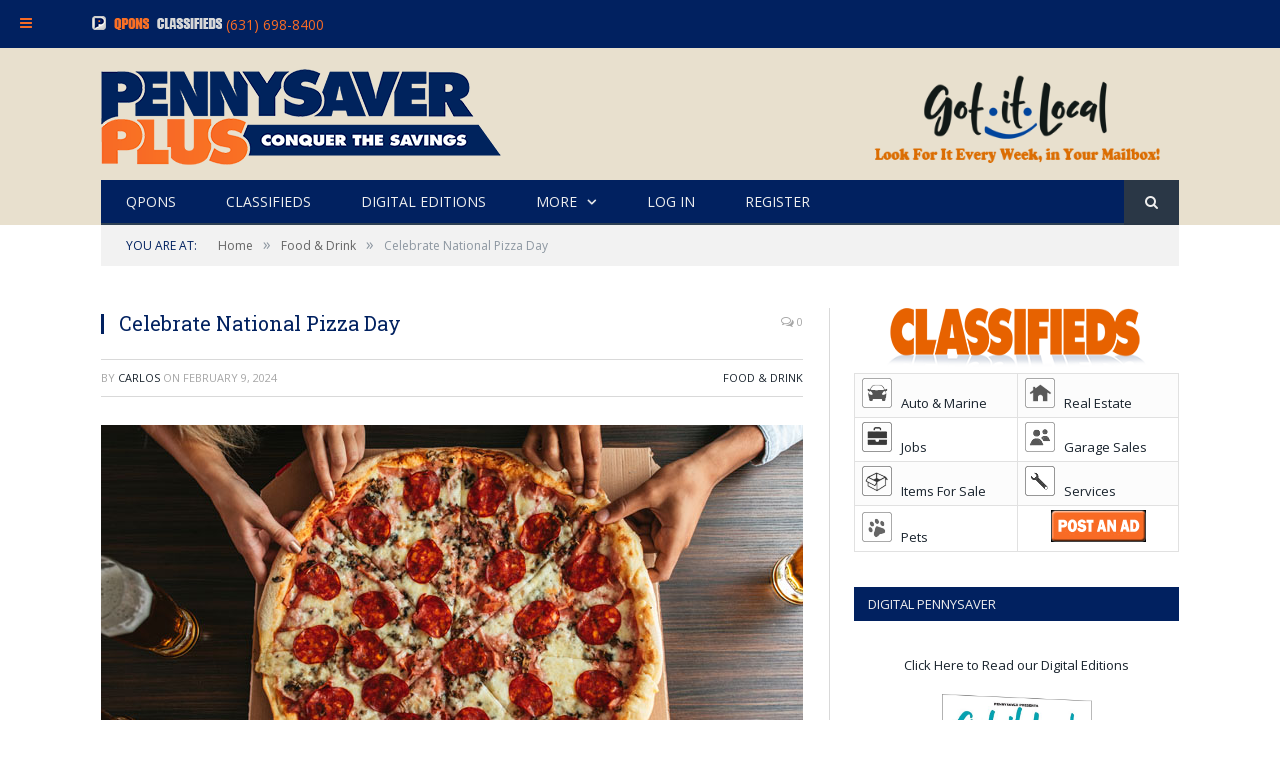

--- FILE ---
content_type: text/html; charset=UTF-8
request_url: https://www.pennysaverplus.com/food-drink/celebrate-national-pizza-day/
body_size: 10657
content:

<!DOCTYPE html>

<!--[if IE 8]> <html class="ie ie8" lang="en"> <![endif]-->
<!--[if IE 9]> <html class="ie ie9" lang="en"> <![endif]-->
<!--[if gt IE 9]><!--> <html lang="en"> <!--<![endif]-->

<head>


<meta charset="UTF-8" />
<title>  Celebrate National Pizza Day</title>

 
<meta name="viewport" content="width=device-width, initial-scale=1" />
<link rel="pingback" href="https://www.pennysaverplus.com/xmlrpc.php" />
	

<link rel="apple-touch-icon-precomposed" href="https://www.pennysaverplus.com/wp-content/uploads/2016/12/Pennysaver-mobile-Icon-150x150.png" />
	
<link rel='dns-prefetch' href='//fonts.googleapis.com' />
<link rel='dns-prefetch' href='//s.w.org' />
<link rel="alternate" type="application/rss+xml" title="Pennysaver | Coupons &amp; Classifieds &raquo; Feed" href="https://www.pennysaverplus.com/feed/" />
<link rel="alternate" type="application/rss+xml" title="Pennysaver | Coupons &amp; Classifieds &raquo; Comments Feed" href="https://www.pennysaverplus.com/comments/feed/" />
		<script type="text/javascript">
			window._wpemojiSettings = {"baseUrl":"https:\/\/s.w.org\/images\/core\/emoji\/11\/72x72\/","ext":".png","svgUrl":"https:\/\/s.w.org\/images\/core\/emoji\/11\/svg\/","svgExt":".svg","source":{"concatemoji":"https:\/\/www.pennysaverplus.com\/wp-includes\/js\/wp-emoji-release.min.js?ver=4.9.13"}};
			!function(a,b,c){function d(a,b){var c=String.fromCharCode;l.clearRect(0,0,k.width,k.height),l.fillText(c.apply(this,a),0,0);var d=k.toDataURL();l.clearRect(0,0,k.width,k.height),l.fillText(c.apply(this,b),0,0);var e=k.toDataURL();return d===e}function e(a){var b;if(!l||!l.fillText)return!1;switch(l.textBaseline="top",l.font="600 32px Arial",a){case"flag":return!(b=d([55356,56826,55356,56819],[55356,56826,8203,55356,56819]))&&(b=d([55356,57332,56128,56423,56128,56418,56128,56421,56128,56430,56128,56423,56128,56447],[55356,57332,8203,56128,56423,8203,56128,56418,8203,56128,56421,8203,56128,56430,8203,56128,56423,8203,56128,56447]),!b);case"emoji":return b=d([55358,56760,9792,65039],[55358,56760,8203,9792,65039]),!b}return!1}function f(a){var c=b.createElement("script");c.src=a,c.defer=c.type="text/javascript",b.getElementsByTagName("head")[0].appendChild(c)}var g,h,i,j,k=b.createElement("canvas"),l=k.getContext&&k.getContext("2d");for(j=Array("flag","emoji"),c.supports={everything:!0,everythingExceptFlag:!0},i=0;i<j.length;i++)c.supports[j[i]]=e(j[i]),c.supports.everything=c.supports.everything&&c.supports[j[i]],"flag"!==j[i]&&(c.supports.everythingExceptFlag=c.supports.everythingExceptFlag&&c.supports[j[i]]);c.supports.everythingExceptFlag=c.supports.everythingExceptFlag&&!c.supports.flag,c.DOMReady=!1,c.readyCallback=function(){c.DOMReady=!0},c.supports.everything||(h=function(){c.readyCallback()},b.addEventListener?(b.addEventListener("DOMContentLoaded",h,!1),a.addEventListener("load",h,!1)):(a.attachEvent("onload",h),b.attachEvent("onreadystatechange",function(){"complete"===b.readyState&&c.readyCallback()})),g=c.source||{},g.concatemoji?f(g.concatemoji):g.wpemoji&&g.twemoji&&(f(g.twemoji),f(g.wpemoji)))}(window,document,window._wpemojiSettings);
		</script>
		<style type="text/css">
img.wp-smiley,
img.emoji {
	display: inline !important;
	border: none !important;
	box-shadow: none !important;
	height: 1em !important;
	width: 1em !important;
	margin: 0 .07em !important;
	vertical-align: -0.1em !important;
	background: none !important;
	padding: 0 !important;
}
</style>
<link rel='stylesheet' id='formidable-css'  href='https://www.pennysaverplus.com/wp-content/uploads/formidable/css/formidablepro.css?ver=2221527' type='text/css' media='all' />
<link rel='stylesheet' id='contact-form-7-css'  href='https://www.pennysaverplus.com/wp-content/plugins/contact-form-7/includes/css/styles.css?ver=5.0.2' type='text/css' media='all' />
<link rel='stylesheet' id='smartmag-fonts-css'  href='https://fonts.googleapis.com/css?family=Open+Sans:400,400Italic,600,700|Roboto+Slab|Merriweather:300italic&#038;subset' type='text/css' media='all' />
<link rel='stylesheet' id='smartmag-core-css'  href='https://www.pennysaverplus.com/wp-content/themes/smart-mag/style.css?ver=2.6.2' type='text/css' media='all' />
<link rel='stylesheet' id='smartmag-responsive-css'  href='https://www.pennysaverplus.com/wp-content/themes/smart-mag/css/responsive.css?ver=2.6.2' type='text/css' media='all' />
<link rel='stylesheet' id='pretty-photo-css'  href='https://www.pennysaverplus.com/wp-content/themes/smart-mag/css/prettyPhoto.css?ver=2.6.2' type='text/css' media='all' />
<link rel='stylesheet' id='smartmag-font-awesome-css'  href='https://www.pennysaverplus.com/wp-content/themes/smart-mag/css/fontawesome/css/font-awesome.min.css?ver=2.6.2' type='text/css' media='all' />
<link rel='stylesheet' id='custom-css-css'  href='https://www.pennysaverplus.com/?__custom_css=1&#038;ver=4.9.13' type='text/css' media='all' />
<link rel='stylesheet' id='shiftnav-css'  href='https://www.pennysaverplus.com/wp-content/plugins/shiftnav-responsive-mobile-menu/assets/css/shiftnav.min.css?ver=1.5.1.1' type='text/css' media='all' />
<link rel='stylesheet' id='shiftnav-font-awesome-css'  href='https://www.pennysaverplus.com/wp-content/plugins/shiftnav-responsive-mobile-menu/assets/css/fontawesome/css/font-awesome.min.css?ver=1.5.1.1' type='text/css' media='all' />
<link rel='stylesheet' id='wpmu-wpmu-ui-3-min-css-css'  href='https://www.pennysaverplus.com/wp-content/plugins/custom-sidebars/inc/external/wpmu-lib/css/wpmu-ui.3.min.css?ver=4.9.13' type='text/css' media='all' />
<script type='text/javascript'>ajaxurl='https://www.pennysaverplus.com/wp-admin/admin-ajax.php';pf_nonce='b7e96ab7c2';</script><script>if (document.location.protocol != "https:") {document.location = document.URL.replace(/^http:/i, "https:");}</script><script type='text/javascript' src='https://www.pennysaverplus.com/wp-includes/js/jquery/jquery.js?ver=1.12.4'></script>
<script type='text/javascript' src='https://www.pennysaverplus.com/wp-includes/js/jquery/jquery-migrate.min.js?ver=1.4.1'></script>
<script type='text/javascript' src='https://www.pennysaverplus.com/wp-content/themes/smart-mag/js/jquery.prettyPhoto.js?ver=4.9.13'></script>
<link rel='https://api.w.org/' href='https://www.pennysaverplus.com/wp-json/' />
<link rel="EditURI" type="application/rsd+xml" title="RSD" href="https://www.pennysaverplus.com/xmlrpc.php?rsd" />
<link rel="wlwmanifest" type="application/wlwmanifest+xml" href="https://www.pennysaverplus.com/wp-includes/wlwmanifest.xml" /> 
<link rel='prev' title='A Creamy Recipe Created for Families' href='https://www.pennysaverplus.com/food-drink/a-creamy-recipe-created-for-families/' />
<link rel='next' title='Easy Valentine&#8217;s Day Dinners you can Make at Home' href='https://www.pennysaverplus.com/food-and-dining/easy-valentines-day-dinners-can-make-home/' />
<meta name="generator" content="WordPress 4.9.13" />
<link rel="canonical" href="https://www.pennysaverplus.com/food-drink/celebrate-national-pizza-day/" />
<link rel='shortlink' href='https://www.pennysaverplus.com/?p=22014' />
<link rel="alternate" type="application/json+oembed" href="https://www.pennysaverplus.com/wp-json/oembed/1.0/embed?url=https%3A%2F%2Fwww.pennysaverplus.com%2Ffood-drink%2Fcelebrate-national-pizza-day%2F" />
<link rel="alternate" type="text/xml+oembed" href="https://www.pennysaverplus.com/wp-json/oembed/1.0/embed?url=https%3A%2F%2Fwww.pennysaverplus.com%2Ffood-drink%2Fcelebrate-national-pizza-day%2F&#038;format=xml" />
<meta name="google-site-verification" content="iEREhZRWUDn5JgPmhCkaATb3qMZ4S1dRY0txilcHNLc" />

<script type="text/javascript" src="//cdn.calltrk.com/companies/269640137/0daee32841dc387f4a72/12/swap.js"></script>

<script>
  (function(i,s,o,g,r,a,m){i['GoogleAnalyticsObject']=r;i[r]=i[r]||function(){
  (i[r].q=i[r].q||[]).push(arguments)},i[r].l=1*new Date();a=s.createElement(o),
  m=s.getElementsByTagName(o)[0];a.async=1;a.src=g;m.parentNode.insertBefore(a,m)
  })(window,document,'script','https://www.google-analytics.com/analytics.js','ga');

  ga('create', 'UA-35083848-1', 'auto');
  ga('send', 'pageview');

</script>
<script async src="//pagead2.googlesyndication.com/pagead/js/adsbygoogle.js"></script>
<script>
  (adsbygoogle = window.adsbygoogle || []).push({
    google_ad_client: "ca-pub-8205952404650387",
    enable_page_level_ads: true
  });
</script>
	<!-- ShiftNav CSS 
	================================================================ -->
	<style type="text/css" id="shiftnav-dynamic-css">
		

/** ShiftNav Custom Menu Styles (Customizer) **/
/* togglebar */
#shiftnav-toggle-main { background:#012160; color:#f86b25; }

/* Status: Loaded from Transient */

	</style>
	<!-- end ShiftNav CSS -->

	<link rel="icon" href="https://www.pennysaverplus.com/wp-content/uploads/2016/12/cropped-Pennysaver-App-Icon-32x32.png" sizes="32x32" />
<link rel="icon" href="https://www.pennysaverplus.com/wp-content/uploads/2016/12/cropped-Pennysaver-App-Icon-192x192.png" sizes="192x192" />
<link rel="apple-touch-icon-precomposed" href="https://www.pennysaverplus.com/wp-content/uploads/2016/12/cropped-Pennysaver-App-Icon-180x180.png" />
<meta name="msapplication-TileImage" content="https://www.pennysaverplus.com/wp-content/uploads/2016/12/cropped-Pennysaver-App-Icon-270x270.png" />
	
<!--[if lt IE 9]>
<script src="https://www.pennysaverplus.com/wp-content/themes/smart-mag/js/html5.js" type="text/javascript"></script>
<![endif]-->

</head>


<body data-rsssl=1 class="post-template-default single single-post postid-22014 single-format-standard page-builder right-sidebar full has-nav-dark">

<div class="main-wrap">

	
	
	<div class="top-bar hidden">
	
		
		<div class="search">
			<form role="search" action="https://www.pennysaverplus.com/" method="get">
				<input type="text" name="s" class="query live-search-query" value="" placeholder="Search..."/>
				<button class="search-button" type="submit"><i class="fa fa-search"></i></button>
			</form>
		</div> <!-- .search -->	
	</div>
	
	<div id="main-head" class="main-head">
		
		<div class="wrap">
			
			
			<header class="default">
			
				<div class="title">
							<a href="https://www.pennysaverplus.com/" title="Pennysaver | Coupons &amp; Classifieds" rel="home" class">
		
														
								
				<img src="https://www.pennysaverplus.com/wp-content/uploads/2016/12/Pennysaver_Plus_Logo-web2.png" class="logo-image" alt="Pennysaver | Coupons &amp; Classifieds"  />
					 
						
		</a>				</div>
				
									
					<div class="right">
								<div class="textwidget"><img src="https://www.pennysaverplus.com/wp-content/uploads/2018/12/gotitlocal-2019-2.png" alt="GOT IT LOCAL" style="vertical-align:middle;width:325px;height:100%;border:0;"/>
</div>
							</div>
					
								
			</header>
				
							
				
<div class="navigation-wrap cf">

	<nav class="navigation cf nav-dark has-search">
	
		<div class>
		
			<div class="mobile" data-type="classic" data-search="1">
				<a href="#" class="selected">
					<span class="text">Navigate</span><span class="current"></span> <i class="hamburger fa fa-bars"></i>
				</a>
			</div>
			
			<div class="menu-main-container"><ul id="menu-main" class="menu"><li id="menu-item-105" class="menu-item menu-item-type-custom menu-item-object-custom menu-item-105"><a href="https://www.pennysaverplus.com/qpons/">QPONS</a></li>
<li id="menu-item-104" class="menu-item menu-item-type-custom menu-item-object-custom menu-item-104"><a href="https://www.pennysaverplus.com/classifieds/categories/">CLASSIFIEDS</a></li>
<li id="menu-item-23530" class="menu-item menu-item-type-post_type menu-item-object-page menu-item-23530"><a href="https://www.pennysaverplus.com/digital-books/">DIGITAL EDITIONS</a></li>
<li id="menu-item-136" class="menu-item menu-item-type-post_type menu-item-object-page menu-item-has-children menu-item-136"><a href="https://www.pennysaverplus.com/more-from-pennysaverplus/">MORE</a>
<ul class="sub-menu">
	<li id="menu-item-137" class="menu-item menu-item-type-post_type menu-item-object-page menu-item-137"><a href="https://www.pennysaverplus.com/advertise-with-us/">ADVERTISE WITH US</a></li>
	<li id="menu-item-417" class="menu-item menu-item-type-post_type menu-item-object-page menu-item-417"><a href="https://www.pennysaverplus.com/decade-club/">DECADE CLUB</a></li>
	<li id="menu-item-203" class="menu-item menu-item-type-post_type menu-item-object-page menu-item-203"><a href="https://www.pennysaverplus.com/digital-books/">DIGITAL EDITIONS</a></li>
	<li id="menu-item-139" class="menu-item menu-item-type-post_type menu-item-object-page menu-item-139"><a href="https://www.pennysaverplus.com/about-2/">ABOUT US</a></li>
	<li id="menu-item-140" class="menu-item menu-item-type-post_type menu-item-object-page menu-item-140"><a href="https://www.pennysaverplus.com/contact-us-2/">CONTACT US</a></li>
	<li id="menu-item-442" class="menu-item menu-item-type-post_type menu-item-object-page menu-item-442"><a href="https://www.pennysaverplus.com/dashboard/">DASHBOARD</a></li>
	<li id="menu-item-443" class="menu-item menu-item-type-post_type menu-item-object-page menu-item-443"><a href="https://www.pennysaverplus.com/reset-password/">RESET PASSWORD</a></li>
</ul>
</li>
<li id="menu-item-388" class="menu-item menu-item-type-custom menu-item-object-custom menu-item-388"><a href="https://www.pennysaverplus.com/wp-login.php">LOG IN</a></li>
<li id="menu-item-726" class="menu-item menu-item-type-custom menu-item-object-custom menu-item-726"><a href="https://www.pennysaverplus.com/register">REGISTER</a></li>
</ul></div>			
				
		</div>
		
	</nav>

		
	<div class="nav-search">
				
		<div class="search-overlay">
			<a href="#" title="Search" class="search-icon"><i class="fa fa-search"></i></a>
			
		<div class="search">
			<form role="search" action="https://www.pennysaverplus.com/" method="get">
				<input type="text" name="s" class="query live-search-query" value="" placeholder="Search..."/>
				<button class="search-button" type="submit"><i class="fa fa-search"></i></button>
			</form>
		</div> <!-- .search -->		</div>
	</div>
	
		
</div>				
							
		</div>
		
				
	</div>	
	<div class="breadcrumbs-wrap">
		
		<div class="wrap">
		<div class="breadcrumbs"><span class="location">You are at:</span><span itemscope itemtype="http://data-vocabulary.org/Breadcrumb"><a itemprop="url" href="https://www.pennysaverplus.com/"><span itemprop="title">Home</span></a></span><span class="delim">&raquo;</span><span itemscope itemtype="http://data-vocabulary.org/Breadcrumb"><a itemprop="url"  href="https://www.pennysaverplus.com/category/food-drink/"><span itemprop="title">Food &amp; Drink</span></a></span><span class="delim">&raquo;</span><span class="current">Celebrate National Pizza Day</span></div>		</div>
		
	</div>


<div class="main wrap cf">

		
	<div class="row">
	
		<div class="col-8 main-content">
		
				
				
<article id="post-22014" class="post-22014 post type-post status-publish format-standard has-post-thumbnail category-food-drink tag-food tag-foodie tag-national-pizza-day tag-pizza title-above" itemscope itemtype="http://schema.org/Article">
	
	<header class="post-header cf">
	
		
				<div class="heading cf">
				
			<h1 class="post-title item fn" itemprop="name headline">
			Celebrate National Pizza Day			</h1>
			
			<a href="https://www.pennysaverplus.com/food-drink/celebrate-national-pizza-day/#respond" class="comments"><i class="fa fa-comments-o"></i> 0</a>
		
		</div>

		<div class="post-meta cf">
			<span class="posted-by">By 
				<span class="reviewer" itemprop="author"><a href="https://www.pennysaverplus.com/author/chawkins/" title="Posts by Carlos" rel="author">Carlos</a></span>
			</span>
			 
			<span class="posted-on">on				<span class="dtreviewed">
					<time class="value-title" datetime="2024-02-09T09:00:25-05:00" title="2024-02-09" itemprop="datePublished">February 9, 2024</time>
				</span>
			</span>
			
			<span class="cats"><a href="https://www.pennysaverplus.com/category/food-drink/" rel="category tag">Food &amp; Drink</a></span>
				
		</div>		
			

			<div class="featured">
						
							
				<a href="https://www.pennysaverplus.com/wp-content/uploads/2020/02/national-pizza-day.jpg" title="Celebrate National Pizza Day" itemprop="image">
				
								
										
						<img width="702" height="336" src="https://www.pennysaverplus.com/wp-content/uploads/2020/02/national-pizza-day.jpg" class="attachment-main-slider size-main-slider wp-post-image" alt="" title="Celebrate National Pizza Day" srcset="https://www.pennysaverplus.com/wp-content/uploads/2020/02/national-pizza-day.jpg 702w, https://www.pennysaverplus.com/wp-content/uploads/2020/02/national-pizza-day-300x144.jpg 300w" sizes="(max-width: 702px) 100vw, 702px" />					
										
												
				</a>
								
								
					</div>
		
			
	</header><!-- .post-header -->

	

	<div class="post-container cf">
	
		<div class="post-content-right">
			<div class="post-content description " itemprop="articleBody">
	
					
				
		<p>February is often a month known for cold and dreary days with one bright spot on the fourteenth for Valentine’s Day, but there are other things to be aware of. It is the shortest month of the year, and it contains one of the best days possible. No, leap years only happen every four years, so the twenty-ninth is not even under consideration. Okay, just to help everyone along, it is on the ninth and it is called National Pizza Day. Yes, there is an entire day devoted to honoring that most beloved food. Here are a few ways to celebrate it.</p>
<p><a href="https://www.pennysaverplus.com/qpons/?s=pizza"><img class="aligncenter size-full wp-image-22018" src="https://www.pennysaverplus.com/wp-content/uploads/2020/02/pizza-banner-1.jpg" alt="" width="468" height="60" srcset="https://www.pennysaverplus.com/wp-content/uploads/2020/02/pizza-banner-1.jpg 468w, https://www.pennysaverplus.com/wp-content/uploads/2020/02/pizza-banner-1-300x38.jpg 300w" sizes="(max-width: 468px) 100vw, 468px" /></a></p>
<h3>Pizza for Breakfast</h3>
<p>For those purists who believe pizza is only for lunch or dinner, so was the burrito a few years ago. Modern chefs can create a fusion from two entirely different cultural cuisines, so there is no reason to believe pizza should be left out of the first meal of the day. For those who need a few ideas, think toast with eggs and a favorite meat. It could be the infamously tasty bacon and egg pizza, a French toast and sausage pizza, or it could be a toast with butter and a favorite jelly pizza. Whatever flavors and combinations suit the breakfast needs for family and friends is on the table.</p>
<h3>Longing for Lunch</h3>
<p>Weekdays can be difficult when hunger hits, and longing for lunch is not exclusive to this fabulous day. For those who are just waiting for an opportunity to eat, consider going to the local pizza parlor for lunch instead of brown bagging it. There are plenty of combinations to please almost any palette, and the round of sizes available today can be eaten by one person or an entire group. Inviting a few co-workers along might just be the ticket for a great work lunch, and even the boss might be willing to attend.</p>
<h3>Afternoon Snack Habits</h3>
<p>Many people have been focused lately on eliminating carbohydrates from their diet, and that means afternoon snack habits have become healthier. One day of the year is not going to really hurt too much if someone sneaks in one of those delicious little bagel pizzas for their  mid-day snack, and it might even spark a change in attitude/energy. Rather than being concerned about the crust, try focusing on creating an amazing menu of healthy toppings to make it a better bite.</p>
<h3>The Dinner Menu</h3>
<p>Inviting friends and family over for special events is generally a time when fun and laughter loom, and National Pizza Day should not be an exception. Creating combination pizzas that will please every palette can be a welcome challenge after a long week, but it will be worth the effort as the conversation stops when everyone is busy eating. There are so many combinations available today that it is difficult to imagine how there could be any diner not pleased with the dinner menu on this special day.</p>
<h3>Creating Pizza Fun</h3>
<p>Food is a great way to have fun in a crowd, but celebrating a special day often requires a bit more effort on the part of the participants. For those who love trivia, a quiz based on this versatile food could be a good way to get the party started while creating pizza fun. Look for fun facts about pizza online, or try to guess combinations of toppings and sauces based on people’s personalities. It can be a great way to loosen up a tired crowd and give them a reason to celebrate.</p>
<h3>Getting the Goods</h3>
<p>When it comes to eating pizza, getting the goods comes in many different ways. A visit to the local pizza parlor could be a good way to enjoy this tasty treat, but those who want to stay in might order delivery. A freshly made pizza carried right to the door is always a good way to start a meal, and there are plenty of shops willing to drive it on over. Getting the goods can even be ordered online instead of calling to get put on hold, and there is no confusion due to loud distractions on either end of the line.</p>
<h3>Homemade Pizza</h3>
<p>For those who would rather experiment in the privacy of their own home, there are plenty of ways to create the perfect pizza for a celebration. Dough that is ready to rise can be purchased, or the ingredients are available separately. The sauces that can be used are often available for those hesitant to create their own, or online recipes could be a fun way to get the experiment off the ground. Toppings are abound in the meat and produce aisles of any store, and they can be ordered online and delivered just in time to decorate the top of the pie before it hits the oven.</p>
<h3>Red or White</h3>
<p>While wine is often the beverage of choice when consuming pizza, the item here is the color of the sauce that is the base for the delicious toppings and cheese. A beautiful red marinara sauce is a traditional flavor many people have grown up with, but it might be a good day to branch out and try a white Alfredo sauce for a change. Have a contest between the two, and everyone will benefit for having tried something new and delicious.</p>
<p><a href="https://www.pennysaverplus.com/qpons/coupon-category/restaurants/" target="_blank" rel="noopener"><img class="aligncenter size-full wp-image-19535" src="https://www.pennysaverplus.com/wp-content/uploads/2019/07/food-blog-new-2.jpg" alt="" width="480" height="60" srcset="https://www.pennysaverplus.com/wp-content/uploads/2019/07/food-blog-new-2.jpg 480w, https://www.pennysaverplus.com/wp-content/uploads/2019/07/food-blog-new-2-300x38.jpg 300w" sizes="(max-width: 480px) 100vw, 480px" /></a></p>
<p>&nbsp;</p>
<h3>A Delectable Crust</h3>
<p>For those who believe in celebrating with gusto on any holiday, a delectable crust comes in many thicknesses and flavors today. A crispy thin crust is popular, but thicker crusts are also loved by many. Some restaurants have found rolling cheese into the edges is something that most consumers love, and others add different flavorings to the edges. Be brave and try out a few new combinations when it comes to crust and see what works.</p>
<p>National Pizza Day could become a favorite, but there is no reason to limit it to one day of the year. Ordering a flavorful pizza online or buying the ingredients for one made at home can be a weekly event so everyone will know what they want on the ninth of February next year.</p>

		
				
				
			</div><!-- .post-content -->
		</div>
		
	</div>
	
	
	
	
	<div class="post-share">
		<span class="text">Share.</span>
		
		<span class="share-links">

			<a href="http://twitter.com/home?status=https%3A%2F%2Fwww.pennysaverplus.com%2Ffood-drink%2Fcelebrate-national-pizza-day%2F" class="fa fa-twitter" title="Tweet It">
				<span class="visuallyhidden">Twitter</span></a>
				
			<a href="http://www.facebook.com/sharer.php?u=https%3A%2F%2Fwww.pennysaverplus.com%2Ffood-drink%2Fcelebrate-national-pizza-day%2F" class="fa fa-facebook" title="Share on Facebook">
				<span class="visuallyhidden">Facebook</span></a>
				
			<a href="http://plus.google.com/share?url=https%3A%2F%2Fwww.pennysaverplus.com%2Ffood-drink%2Fcelebrate-national-pizza-day%2F" class="fa fa-google-plus" title="Share on Google+">
				<span class="visuallyhidden">Google+</span></a>
				
			<a href="http://pinterest.com/pin/create/button/?url=https%3A%2F%2Fwww.pennysaverplus.com%2Ffood-drink%2Fcelebrate-national-pizza-day%2F&amp;media=https%3A%2F%2Fwww.pennysaverplus.com%2Fwp-content%2Fuploads%2F2020%2F02%2Fnational-pizza-day.jpg" class="fa fa-pinterest"
				title="Share on Pinterest">
				<span class="visuallyhidden">Pinterest</span></a>
				
			<a href="http://www.linkedin.com/shareArticle?mini=true&amp;url=https%3A%2F%2Fwww.pennysaverplus.com%2Ffood-drink%2Fcelebrate-national-pizza-day%2F" class="fa fa-linkedin" title="Share on LinkedIn">
				<span class="visuallyhidden">LinkedIn</span></a>
				
			<a href="http://www.tumblr.com/share/link?url=https%3A%2F%2Fwww.pennysaverplus.com%2Ffood-drink%2Fcelebrate-national-pizza-day%2F&amp;name=Celebrate+National+Pizza+Day" class="fa fa-tumblr"
				title="Share on Tumblr">
				<span class="visuallyhidden">Tumblr</span></a>
				
			<a href="mailto:?subject=Celebrate%20National%20Pizza%20Day&amp;body=https%3A%2F%2Fwww.pennysaverplus.com%2Ffood-drink%2Fcelebrate-national-pizza-day%2F" class="fa fa-envelope-o"
				title="Share via Email">
				<span class="visuallyhidden">Email</span></a>
			
		</span>
	</div>
	
		
</article>




	
	<section class="related-posts">
		<h3 class="section-head">Related Posts</h3> 
		<ul class="highlights-box three-col related-posts">
		
				
			<li class="highlights column one-third">
				
				<article>
						
					<a href="https://www.pennysaverplus.com/holiday/repurposing-your-thanksgiving-turkey-delicious-recipes-for-leftovers/" title="Repurposing Your Thanksgiving Turkey: Delicious Recipes for Leftovers" class="image-link">
						<img width="214" height="140" src="https://www.pennysaverplus.com/wp-content/uploads/2023/11/PSP-Blog-Sizes-214x140.png" class="image wp-post-image" alt="" title="Repurposing Your Thanksgiving Turkey: Delicious Recipes for Leftovers" />	
											</a>
					
								<div class="cf listing-meta meta above">
					
				<time datetime="2025-11-16T09:30:33-05:00" itemprop="datePublished" class="meta-item">November 16, 2025</time><span class="meta-item comments"><a href="https://www.pennysaverplus.com/holiday/repurposing-your-thanksgiving-turkey-delicious-recipes-for-leftovers/#respond"><i class="fa fa-comments-o"></i> 0</a></span>					
			</div>
							
					<h2><a href="https://www.pennysaverplus.com/holiday/repurposing-your-thanksgiving-turkey-delicious-recipes-for-leftovers/" title="Repurposing Your Thanksgiving Turkey: Delicious Recipes for Leftovers">Repurposing Your Thanksgiving Turkey: Delicious Recipes for Leftovers</a></h2>
					
										
				</article>
			</li>
			
				
			<li class="highlights column one-third">
				
				<article>
						
					<a href="https://www.pennysaverplus.com/food-drink/5-cozy-ways-to-add-warmth-to-cold-weather-meals/" title="5 Cozy Ways to Add Warmth to Cold-Weather Meals" class="image-link">
						<img width="214" height="140" src="https://www.pennysaverplus.com/wp-content/uploads/2023/11/Rice-Picture-214x140.jpg" class="image wp-post-image" alt="" title="5 Cozy Ways to Add Warmth to Cold-Weather Meals" />	
											</a>
					
								<div class="cf listing-meta meta above">
					
				<time datetime="2025-11-02T14:25:41-05:00" itemprop="datePublished" class="meta-item">November 2, 2025</time><span class="meta-item comments"><a href="https://www.pennysaverplus.com/food-drink/5-cozy-ways-to-add-warmth-to-cold-weather-meals/#respond"><i class="fa fa-comments-o"></i> 0</a></span>					
			</div>
							
					<h2><a href="https://www.pennysaverplus.com/food-drink/5-cozy-ways-to-add-warmth-to-cold-weather-meals/" title="5 Cozy Ways to Add Warmth to Cold-Weather Meals">5 Cozy Ways to Add Warmth to Cold-Weather Meals</a></h2>
					
										
				</article>
			</li>
			
				
			<li class="highlights column one-third">
				
				<article>
						
					<a href="https://www.pennysaverplus.com/food-drink/national-cheese-pizza-day/" title="National Cheese Pizza Day" class="image-link">
						<img width="214" height="140" src="https://www.pennysaverplus.com/wp-content/uploads/2019/08/cheese-pizza-214x140.jpg" class="image wp-post-image" alt="" title="National Cheese Pizza Day" />	
											</a>
					
								<div class="cf listing-meta meta above">
					
				<time datetime="2025-09-05T09:00:28-05:00" itemprop="datePublished" class="meta-item">September 5, 2025</time><span class="meta-item comments"><a href="https://www.pennysaverplus.com/food-drink/national-cheese-pizza-day/#respond"><i class="fa fa-comments-o"></i> 0</a></span>					
			</div>
							
					<h2><a href="https://www.pennysaverplus.com/food-drink/national-cheese-pizza-day/" title="National Cheese Pizza Day">National Cheese Pizza Day</a></h2>
					
										
				</article>
			</li>
			
				</ul>
	</section>

	
				<div class="comments">
				
	
	<div id="comments">

			<p class="nocomments">Comments are closed.</p>
		
	
	
	</div><!-- #comments -->
				</div>
	
				
		</div>
		
		
			
		
		
		<aside class="col-4 sidebar" data-sticky="1">
		
					<div class="theiaStickySidebar">
			
				<ul>
				
				<li id="text-17" class="widget-1 widget-first widget-odd widget widget_text">			<div class="textwidget"><center><a
href="https://www.pennysaverplus.com/classifieds/categories/" ><img src="https://www.pennysaverplus.com/wp-content/uploads/2017/01/Classifieds_title-orange.png" alt="SWEEPSTAKES" style="width:275px;height:60px;border:0;"> </a></center><table style="width:100%">
<tr>
<td>
  <a href="https://www.pennysaverplus.com/classifieds/ad-category/autos-marine/"><img src="https://www.pennysaverplus.com/wp-content/uploads/2016/10/auto_icon.png" border="0">&nbsp;&nbsp;&nbsp;Auto & Marine</a>
</td>
<td>
  <a href="https://www.pennysaverplus.com/classifieds/ad-category/real-estate/"><img src="https://www.pennysaverplus.com/wp-content/uploads/2016/10/Real_Estate_icon.png" border="0">&nbsp;&nbsp;&nbsp;Real Estate</a>
</td>
</tr>
<tr>
<td>
  <a href="https://www.pennysaverplus.com/classifieds/ad-category/jobs/"><img src="https://www.pennysaverplus.com/wp-content/uploads/2016/10/jobs_icon.png" border="0">&nbsp;&nbsp;&nbsp;Jobs</a>
</td>
<td>
  <a href="https://www.pennysaverplus.com/classifieds/ad-category/garage-sales/"><img src="https://www.pennysaverplus.com/wp-content/uploads/2016/10/garagesale_icon.png" border="0">&nbsp;&nbsp;&nbsp;Garage Sales</a>
</td>
</tr>
<tr>
<td>
  <a href="https://www.pennysaverplus.com/classifieds/ad-category/items-for-sale/"><img src="https://www.pennysaverplus.com/wp-content/uploads/2016/10/items_icon.png" border="0">&nbsp;&nbsp;&nbsp;Items For Sale</a>
</td>
<td>
  <a href="https://www.pennysaverplus.com/classifieds/ad-category/services/"> <img src="https://www.pennysaverplus.com/wp-content/uploads/2016/10/services_icon.png" border="0">&nbsp;&nbsp;&nbsp;Services</a>
</td>
</tr>
<tr>
<td>
  <a href="https://www.pennysaverplus.com/classifieds/ad-category/pets/"> <img src="https://www.pennysaverplus.com/wp-content/uploads/2016/10/pets_icon.png" border="0">&nbsp;&nbsp;&nbsp;Pets</a>
</td>
<td>
  <center><a href="https://www.pennysaverplus.com/classifieds/post-an-ad/"> <img src="https://www.pennysaverplus.com/wp-content/uploads/2017/06/post-an-ad.jpg" border="0"></a></center>
</td>
</tr>
</table>
<p>
</P>
</div>
		</li>

		<li id="bunyad_ads_widget-3" class="widget-2 widget-even widget code-widget">		
							<h3 class="widgettitle">Digital Pennysaver</h3>					
			<div class="a-widget">
			
				<a href="https://www.pennysaverplus.com/digital-books/">Click Here to Read our Digital Editions</a>
</br>
</br>
<a
href="https://www.pennysaverplus.com/digital-books/" ><img src="https://www.pennysaverplus.com/wp-content/uploads/2018/11/got-it-local.png" height="auto" width="150"></a>			
			</div>
		
		</li>
		
		
		<li id="bunyad_ads_widget-17" class="widget-3 widget-odd widget code-widget">		
					
			<div class="a-widget">
			
				<a href="https://www.pennysaverplus.com/weekly-circulars/">Click Here To View Our Circulars</a>
<!-- meta slider -->
<div style="width: 100%;" class="metaslider metaslider-flex metaslider-1842 ml-slider nav-hidden">
    
    <div id="metaslider_container_1842">
        <div id="metaslider_1842">
            <ul class="slides">
                <li style="display: block; width: 100%;" class="slide-17336 ms-image"><a href="https://www.pennysaverplus.com/weekly-circulars/" target="_self"><img src="https://www.pennysaverplus.com/wp-content/uploads/2019/03/pats-east-islip.jpg" height="80" width="300" alt="" class="slider-1842 slide-17336" /></a></li>
                <li style="display: none; width: 100%;" class="slide-17338 ms-image"><a href="https://www.pennysaverplus.com/weekly-circulars/" target="_self"><img src="https://www.pennysaverplus.com/wp-content/uploads/2019/03/pats-northport.jpg" height="80" width="300" alt="" class="slider-1842 slide-17338" /></a></li>
            </ul>
        </div>
        
    </div>
    <script type="text/javascript">
        var metaslider_1842 = function($) {
            $('#metaslider_1842').addClass('flexslider'); // theme/plugin conflict avoidance
            $('#metaslider_1842').flexslider({ 
                slideshowSpeed:8000,
                animation:"fade",
                controlNav:false,
                directionNav:false,
                pauseOnHover:false,
                direction:"horizontal",
                reverse:false,
                animationSpeed:1,
                prevText:"&lt;",
                nextText:"&gt;",
                slideshow:true
            });
        };
        var timer_metaslider_1842 = function() {
            var slider = !window.jQuery ? window.setTimeout(timer_metaslider_1842, 100) : !jQuery.isReady ? window.setTimeout(timer_metaslider_1842, 1) : metaslider_1842(window.jQuery);
        };
        timer_metaslider_1842();
    </script>
</div>
<!--// meta slider-->			
			</div>
		
		</li>
		
		
		<li id="bunyad_ads_widget-15" class="widget-4 widget-even widget code-widget">		
							<h3 class="widgettitle">SPONSORED</h3>					
			<div class="a-widget">
			
				<!-- meta slider -->
<div style="width: 100%;" class="metaslider metaslider-flex metaslider-23304 ml-slider">
    
    <div id="metaslider_container_23304">
        <div id="metaslider_23304">
            <ul class="slides">
                <li style="display: block; width: 100%;" class="slide-23403 ms-image"><a href="https://www.psdigitalli.com" target="_self"><img src="https://www.pennysaverplus.com/wp-content/uploads/2022/09/psdigital-BannerAd-300-250-2.jpg" height="250" width="300" alt="" class="slider-23304 slide-23403" /></a></li>
            </ul>
        </div>
        
    </div>
    <script type="text/javascript">
        var metaslider_23304 = function($) {
            $('#metaslider_23304').addClass('flexslider'); // theme/plugin conflict avoidance
            $('#metaslider_23304').flexslider({ 
                slideshowSpeed:7000,
                animation:"fade",
                controlNav:true,
                directionNav:false,
                pauseOnHover:false,
                direction:"horizontal",
                reverse:false,
                animationSpeed:500,
                prevText:"&lt;",
                nextText:"&gt;",
                slideshow:true
            });
        };
        var timer_metaslider_23304 = function() {
            var slider = !window.jQuery ? window.setTimeout(timer_metaslider_23304, 100) : !jQuery.isReady ? window.setTimeout(timer_metaslider_23304, 1) : metaslider_23304(window.jQuery);
        };
        timer_metaslider_23304();
    </script>
</div>
<!--// meta slider-->
&nbsp;
</br>
			
			</div>
		
		</li>
		
		<li id="custom_html-3" class="widget_text widget-5 widget-odd widget widget_custom_html"><div class="textwidget custom-html-widget"><div id="fb-root"></div>
<script>(function(d, s, id) {
  var js, fjs = d.getElementsByTagName(s)[0];
  if (d.getElementById(id)) return;
  js = d.createElement(s); js.id = id;
  js.src = 'https://connect.facebook.net/en_US/sdk.js#xfbml=1&version=v2.11';
  fjs.parentNode.insertBefore(js, fjs);
}(document, 'script', 'facebook-jssdk'));</script>

<div class="fb-page" data-href="https://www.facebook.com/longislandpennysaver" data-tabs="timeline" data-height="70" data-small-header="true" data-adapt-container-width="true" data-hide-cover="true" data-show-facepile="true"><blockquote cite="https://www.facebook.com/longislandpennysaver" class="fb-xfbml-parse-ignore"><a href="https://www.facebook.com/longislandpennysaver">Long Island Pennysaver</a></blockquote></div></div></li>
<li id="text-15" class="widget-6 widget-last widget-even widget widget_text">			<div class="textwidget"><a href="#top">TOP OF PAGE</a></div>
		</li>
		
				</ul>
		
			</div>
		
		</aside>
		
		
	</div> <!-- .row -->
		
	
</div> <!-- .main -->


		
	<footer class="main-footer">
	
		
	
		
	</footer>
	
</div> <!-- .main-wrap -->

	<!-- ShiftNav Main Toggle -->
		<div id="shiftnav-toggle-main" class="shiftnav-toggle-main-align-left shiftnav-toggle-style-full_bar shiftnav-togglebar-gap-auto shiftnav-toggle-edge-left shiftnav-toggle-icon-x shiftnav-toggle-main-align-left shiftnav-toggle-style-full_bar shiftnav-togglebar-gap-auto shiftnav-toggle-edge-left shiftnav-toggle-icon-x" data-shiftnav-target="shiftnav-main"><div id="shiftnav-toggle-main-button" class="shiftnav-toggle shiftnav-toggle-shiftnav-main shiftnav-toggle-burger" data-shiftnav-target="shiftnav-main"><i class="fa fa-bars"></i></div>	<div class="shiftnav-main-toggle-content shiftnav-toggle-main-block"><a href="https://www.pennysaverplus.com"><img border="0" alt="PS+" src="https://www.pennysaverplus.com/wp-content/uploads/2016/12/Pennysaver-shifnav-Icon.png" alt="Home"></a>&nbsp;
<a href="https://www.pennysaverplus.com/qpons/"><img border="0" alt="PS+" src="https://www.pennysaverplus.com/wp-content/uploads/2016/12/qpons_do_12px.png" alt="Qpons"></a>&nbsp;
<a href="https://www.pennysaverplus.com/classifieds/categories/"><img border="0" alt="PS+" src="https://www.pennysaverplus.com/wp-content/uploads/2016/12/classifieds_12px_gy.png" alt="Classifieds"></a>
<a href="tel:+16316988400">(631) 698-8400</a></div></div>	
	<!-- /#shiftnav-toggle-main --> 


	<!-- ShiftNav #shiftnav-main -->
	<div class="shiftnav shiftnav-nojs shiftnav-shiftnav-main shiftnav-left-edge shiftnav-skin-none shiftnav-transition-standard" id="shiftnav-main" data-shiftnav-id="shiftnav-main">
		<div class="shiftnav-inner">

		
		<nav class="shiftnav-nav"><ul id="menu-shiftnav_menu" class="shiftnav-menu shiftnav-targets-medium shiftnav-targets-text-small shiftnav-targets-icon-small"><li id="menu-item-179" class="menu-item menu-item-type-custom menu-item-object-custom menu-item-home menu-item-179 shiftnav-depth-0"><a class="shiftnav-target"  href="https://www.pennysaverplus.com">PS+ HOME</a></li><li id="menu-item-180" class="menu-item menu-item-type-custom menu-item-object-custom menu-item-180 shiftnav-depth-0"><a class="shiftnav-target"  href="https://www.pennysaverplus.com/qpons">QPONS &#8211; Find Local Deals</a></li><li id="menu-item-181" class="menu-item menu-item-type-custom menu-item-object-custom menu-item-181 shiftnav-depth-0"><a class="shiftnav-target"  href="https://www.pennysaverplus.com/classifieds/">CLASSIFIEDS</a></li><li id="menu-item-190" class="menu-item menu-item-type-post_type menu-item-object-page menu-item-190 shiftnav-depth-0"><a class="shiftnav-target"  href="https://www.pennysaverplus.com/digital-books/">DIGITAL EDITIONS</a></li><li id="menu-item-5818" class="menu-item menu-item-type-custom menu-item-object-custom menu-item-5818 shiftnav-depth-0"><a class="shiftnav-target"  href="https://www.pennysaverplus.com/store/">STORE</a></li><li id="menu-item-428" class="menu-item menu-item-type-custom menu-item-object-custom menu-item-428 shiftnav-depth-0"><a class="shiftnav-target"  href="https://www.pennysaverplus.com/wp-login.php">LOG IN</a></li></ul></nav>		</div><!-- /.shiftnav-inner -->
	</div><!-- /.shiftnav #shiftnav-main -->


	<link rel='stylesheet' id='metaslider-flex-slider-css'  href='https://www.pennysaverplus.com/wp-content/plugins/ml-slider/assets/sliders/flexslider/flexslider.css?ver=3.5' type='text/css' media='all' property='stylesheet' />
<link rel='stylesheet' id='metaslider-public-css'  href='https://www.pennysaverplus.com/wp-content/plugins/ml-slider/assets/metaslider/public.css?ver=3.5' type='text/css' media='all' property='stylesheet' />
<script type='text/javascript' src='https://www.pennysaverplus.com/wp-includes/js/comment-reply.min.js?ver=4.9.13'></script>
<script type='text/javascript'>
/* <![CDATA[ */
var wpcf7 = {"apiSettings":{"root":"https:\/\/www.pennysaverplus.com\/wp-json\/contact-form-7\/v1","namespace":"contact-form-7\/v1"},"recaptcha":{"messages":{"empty":"Please verify that you are not a robot."}}};
/* ]]> */
</script>
<script type='text/javascript' src='https://www.pennysaverplus.com/wp-content/plugins/contact-form-7/includes/js/scripts.js?ver=5.0.2'></script>
<script type='text/javascript'>
/* <![CDATA[ */
var qpprFrontData = {"linkData":{"https:\/\/www.pennysaverplus.com\/sponsored\/real-estate-prices-have-never-been-higher\/":[1,1,""],"https:\/\/www.pennysaverplus.com\/sponsored\/10-best-credit-cards-for-the-holiday-season\/":[1,1,""],"https:\/\/www.pennysaverplus.com\/forward\/":[0,0,""],"https:\/\/www.pennysaverplus.com\/available-back-covers\/":[0,0,""]},"siteURL":"https:\/\/www.pennysaverplus.com","siteURLq":"https:\/\/www.pennysaverplus.com"};
/* ]]> */
</script>
<script type='text/javascript' src='https://www.pennysaverplus.com/wp-content/plugins/quick-pagepost-redirect-plugin/js/qppr_frontend_script.min.js?ver=5.1.8'></script>
<script type='text/javascript'>
/* <![CDATA[ */
var Bunyad = {"ajaxurl":"https:\/\/www.pennysaverplus.com\/wp-admin\/admin-ajax.php"};
/* ]]> */
</script>
<script type='text/javascript' src='https://www.pennysaverplus.com/wp-content/themes/smart-mag/js/bunyad-theme.js?ver=2.6.2'></script>
<script type='text/javascript' src='https://www.pennysaverplus.com/wp-content/themes/smart-mag/js/jquery.flexslider-min.js?ver=2.6.2'></script>
<script type='text/javascript' src='https://www.pennysaverplus.com/wp-content/themes/smart-mag/js/jquery.sticky-sidebar.min.js?ver=2.6.2'></script>
<script type='text/javascript'>
/* <![CDATA[ */
var shiftnav_data = {"shift_body":"on","shift_body_wrapper":"","lock_body":"on","lock_body_x":"off","swipe_close":"on","swipe_open":"on","swipe_tolerance_x":"150","swipe_tolerance_y":"60","swipe_edge_proximity":"80","open_current":"off","collapse_accordions":"off","scroll_panel":"on","breakpoint":"","touch_off_close":"on","scroll_offset":"100","disable_transforms":"off"};
/* ]]> */
</script>
<script type='text/javascript' src='https://www.pennysaverplus.com/wp-content/plugins/shiftnav-responsive-mobile-menu/assets/js/shiftnav.min.js?ver=1.5.1.1'></script>
<script type='text/javascript' src='https://www.pennysaverplus.com/wp-content/plugins/custom-sidebars/inc/external/wpmu-lib/js/wpmu-ui.3.min.js?ver=4.9.13'></script>
<script type='text/javascript' src='https://www.pennysaverplus.com/wp-includes/js/wp-embed.min.js?ver=4.9.13'></script>
<script type='text/javascript' src='https://www.pennysaverplus.com/wp-content/plugins/ml-slider/assets/sliders/flexslider/jquery.flexslider-min.js?ver=3.5'></script>

</body>
</html>

--- FILE ---
content_type: text/html; charset=utf-8
request_url: https://www.google.com/recaptcha/api2/aframe
body_size: 268
content:
<!DOCTYPE HTML><html><head><meta http-equiv="content-type" content="text/html; charset=UTF-8"></head><body><script nonce="juE4-7QIA8vO0dv2yHfcWQ">/** Anti-fraud and anti-abuse applications only. See google.com/recaptcha */ try{var clients={'sodar':'https://pagead2.googlesyndication.com/pagead/sodar?'};window.addEventListener("message",function(a){try{if(a.source===window.parent){var b=JSON.parse(a.data);var c=clients[b['id']];if(c){var d=document.createElement('img');d.src=c+b['params']+'&rc='+(localStorage.getItem("rc::a")?sessionStorage.getItem("rc::b"):"");window.document.body.appendChild(d);sessionStorage.setItem("rc::e",parseInt(sessionStorage.getItem("rc::e")||0)+1);localStorage.setItem("rc::h",'1766151909269');}}}catch(b){}});window.parent.postMessage("_grecaptcha_ready", "*");}catch(b){}</script></body></html>

--- FILE ---
content_type: text/css; charset: utf-8;charset=UTF-8
request_url: https://www.pennysaverplus.com/?__custom_css=1&ver=4.9.13
body_size: 678
content:
::selection { background: #012160; }

::-moz-selection { background: #012160; }

.top-bar, .post-content .modern-quote, .mobile-head { border-top-color: #012160; }

.trending-ticker .heading, .breadcrumbs .location, .gallery-title, .related-posts .section-head, 
.post-content a, .comments-list .bypostauthor .comment-author a, .error-page 
.text-404, .main-color, .section-head.prominent, .block.posts .fa-angle-right, a.bbp-author-name, .main-stars span:before,
.main-stars, .recentcomments .url, .nav-light .menu > li:hover > a, .nav-light .menu > .current-menu-item > a, 
.nav-light .menu > .current-menu-parent > a, .nav-light-search .active .search-icon, .nav-light-search .search-icon:hover,
.nav-light .menu li li:hover > a, .nav-light .menu li li.current-menu-item > a, .nav-light .mega-menu .sub-nav li:hover > a, 
.nav-light .menu .sub-nav li.current-menu-item > a { color: #012160; }

.navigation .menu > li:hover > a, .navigation .menu >.current-menu-item > a, .navigation .menu > .current-menu-parent > a,
.navigation .menu > .current-menu-ancestor > a, .tabbed .tabs-list .active a, .nav-search .search-icon:hover, 
.nav-search .active .search-icon, .comment-content .reply, .sc-tabs .active a { border-bottom-color: #012160; }

.main-featured .cat, .main-featured .pages .flex-active, .rate-number .progress, .highlights .rate-number .progress, 
.main-pagination .current, .main-pagination a:hover, .cat-title, .sc-button-default:hover, .drop-caps, .review-box .bar,
.review-box .overall, .post .read-more a, .button, .post-pagination > span { background: #012160; }

.post-content .wpcf7-not-valid-tip, .main-heading, .review-box .heading, .post-header .post-title:before, 
.highlights h2:before, div.bbp-template-notice, div.indicator-hint, div.bbp-template-notice.info, 
.modal-header .modal-title, .entry-title, .page-title { border-left-color: #012160; }

@media only screen and (max-width: 799px) { .navigation .mobile .fa { background: #012160; } }

h1, h2, h3, h4, h5, h6 { color: #012160; }

.post-content h1, .post-content h2, .post-content h3, .post-content h4, .post-content h5, .post-content h6 { color: #012160; }

.post-content a { color: #4b69a0; }

.navigation { background-color: #012160;; }

@media only screen and (max-width: 799px) { .navigation .menu > li:hover > a, .navigation .menu > .current-menu-item > a, 
.navigation .menu > .current-menu-parent > a { background-color: #012160;; } }

.navigation.sticky { background: rgb(1,33,96); background: rgba(1,33,96, 0.9);; }

.navigation .mega-menu, .navigation .menu ul { background-color: #012160;; }

@media only screen and (max-width: 799px) { .navigation .mega-menu.links > li:hover { background-color: #012160;; } }

.navigation .menu > li:hover, .navigation .menu li li:hover, .navigation .menu li li.current-menu-item,
.navigation .mega-menu .sub-nav li:hover, .navigation .menu .sub-nav li.current-menu-item { background-color: #1b3e84;; }

@media only screen and (max-width: 799px) { .navigation .menu > li:hover > a, .navigation .menu > .current-menu-item > a, 
.navigation .menu > .current-menu-parent > a, .navigation .mega-menu.links > li:hover,
.navigation .menu > .current-menu-ancestor > a, .navigation .menu li.active { background-color: #1b3e84;; } }

.navigation .mega-menu .sub-nav { background: #012160;; }

.main .sidebar .widgettitle, .tabbed .tabs-list { background-color: #012160;; }

.main-head { background-color: #e8e0ce; background-image: none;; }

body, body.boxed { background-color: #ffffff;; }


.cat-8, .cat-title.cat-8 { background: #a8a8a8; }
.cat-text-8, .section-head.cat-text-8 { color: #a8a8a8; }

.navigation .menu > .menu-cat-8:hover > a, .navigation .menu > .menu-cat-8.current-menu-item > a, .navigation .menu > .menu-cat-8.current-menu-parent > a {
	border-bottom-color: #a8a8a8;
}




--- FILE ---
content_type: text/plain
request_url: https://www.google-analytics.com/j/collect?v=1&_v=j102&a=1657772793&t=pageview&_s=1&dl=https%3A%2F%2Fwww.pennysaverplus.com%2Ffood-drink%2Fcelebrate-national-pizza-day%2F&ul=en-us%40posix&dt=Celebrate%20National%20Pizza%20Day&sr=1280x720&vp=1280x720&_u=IEBAAEABAAAAACAAI~&jid=665931655&gjid=779123926&cid=372134867.1766151907&tid=UA-35083848-1&_gid=139884966.1766151907&_r=1&_slc=1&z=160407446
body_size: -452
content:
2,cG-JMVQWBE8LJ